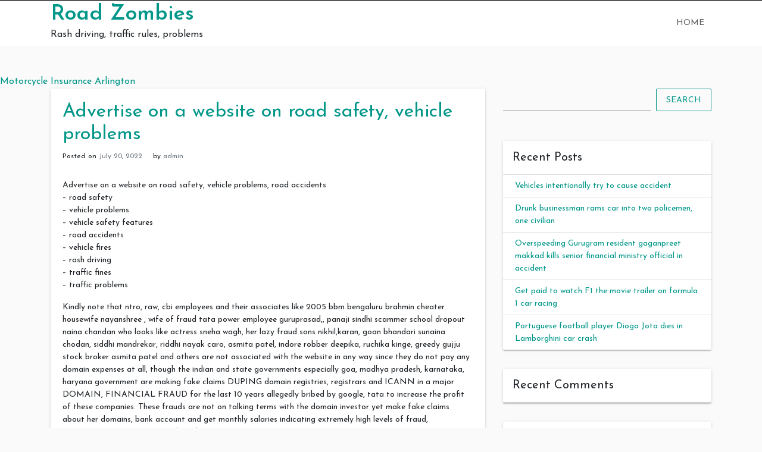

--- FILE ---
content_type: text/html; charset=UTF-8
request_url: http://roadzombies.org/
body_size: 11796
content:
<!doctype html>
<html lang="en-US">
<head>
	<meta charset="UTF-8">
	<link rel="profile" href="http://gmpg.org/xfn/11">

	<title>Road Zombies &#8211; Rash driving, traffic rules, problems</title>
<meta name="viewport" content="width=device-width, initial-scale=1"><link rel='dns-prefetch' href='//fonts.googleapis.com' />
<link rel='dns-prefetch' href='//s.w.org' />
<link rel="alternate" type="application/rss+xml" title="Road Zombies &raquo; Feed" href="http://roadzombies.org/feed/" />
<link rel="alternate" type="application/rss+xml" title="Road Zombies &raquo; Comments Feed" href="http://roadzombies.org/comments/feed/" />
		<script type="text/javascript">
			window._wpemojiSettings = {"baseUrl":"https:\/\/s.w.org\/images\/core\/emoji\/11\/72x72\/","ext":".png","svgUrl":"https:\/\/s.w.org\/images\/core\/emoji\/11\/svg\/","svgExt":".svg","source":{"concatemoji":"http:\/\/roadzombies.org\/wp-includes\/js\/wp-emoji-release.min.js?ver=4.9.26"}};
			!function(e,a,t){var n,r,o,i=a.createElement("canvas"),p=i.getContext&&i.getContext("2d");function s(e,t){var a=String.fromCharCode;p.clearRect(0,0,i.width,i.height),p.fillText(a.apply(this,e),0,0);e=i.toDataURL();return p.clearRect(0,0,i.width,i.height),p.fillText(a.apply(this,t),0,0),e===i.toDataURL()}function c(e){var t=a.createElement("script");t.src=e,t.defer=t.type="text/javascript",a.getElementsByTagName("head")[0].appendChild(t)}for(o=Array("flag","emoji"),t.supports={everything:!0,everythingExceptFlag:!0},r=0;r<o.length;r++)t.supports[o[r]]=function(e){if(!p||!p.fillText)return!1;switch(p.textBaseline="top",p.font="600 32px Arial",e){case"flag":return s([55356,56826,55356,56819],[55356,56826,8203,55356,56819])?!1:!s([55356,57332,56128,56423,56128,56418,56128,56421,56128,56430,56128,56423,56128,56447],[55356,57332,8203,56128,56423,8203,56128,56418,8203,56128,56421,8203,56128,56430,8203,56128,56423,8203,56128,56447]);case"emoji":return!s([55358,56760,9792,65039],[55358,56760,8203,9792,65039])}return!1}(o[r]),t.supports.everything=t.supports.everything&&t.supports[o[r]],"flag"!==o[r]&&(t.supports.everythingExceptFlag=t.supports.everythingExceptFlag&&t.supports[o[r]]);t.supports.everythingExceptFlag=t.supports.everythingExceptFlag&&!t.supports.flag,t.DOMReady=!1,t.readyCallback=function(){t.DOMReady=!0},t.supports.everything||(n=function(){t.readyCallback()},a.addEventListener?(a.addEventListener("DOMContentLoaded",n,!1),e.addEventListener("load",n,!1)):(e.attachEvent("onload",n),a.attachEvent("onreadystatechange",function(){"complete"===a.readyState&&t.readyCallback()})),(n=t.source||{}).concatemoji?c(n.concatemoji):n.wpemoji&&n.twemoji&&(c(n.twemoji),c(n.wpemoji)))}(window,document,window._wpemojiSettings);
		</script>
		<style type="text/css">
img.wp-smiley,
img.emoji {
	display: inline !important;
	border: none !important;
	box-shadow: none !important;
	height: 1em !important;
	width: 1em !important;
	margin: 0 .07em !important;
	vertical-align: -0.1em !important;
	background: none !important;
	padding: 0 !important;
}
</style>
<link rel='stylesheet' id='indrajeet-style-css'  href='http://roadzombies.org/wp-content/themes/indrajeet/style.css?ver=4.9.26' type='text/css' media='all' />
<link rel='stylesheet' id='indrajeet-josefin-sans-font-css-css'  href='https://fonts.googleapis.com/css?family=Josefin+Sans%3A300%2C400%2C600%2C700&#038;ver=4.9.26' type='text/css' media='all' />
<link rel='stylesheet' id='indrajeet-custom-colors-style-css'  href='http://roadzombies.org/wp-content/themes/indrajeet/css/custom-colors.css?ver=4.9.26' type='text/css' media='all' />
<style id='indrajeet-custom-colors-style-inline-css' type='text/css'>

			.site-footer {
			    background-color:#05366d;
			}
		
</style>
<script type='text/javascript' src='http://roadzombies.org/wp-includes/js/jquery/jquery.js?ver=1.12.4'></script>
<script type='text/javascript' src='http://roadzombies.org/wp-includes/js/jquery/jquery-migrate.min.js?ver=1.4.1'></script>
<link rel='https://api.w.org/' href='http://roadzombies.org/wp-json/' />
<link rel="EditURI" type="application/rsd+xml" title="RSD" href="http://roadzombies.org/xmlrpc.php?rsd" />
<link rel="wlwmanifest" type="application/wlwmanifest+xml" href="http://roadzombies.org/wp-includes/wlwmanifest.xml" /> 
<meta name="generator" content="WordPress 4.9.26" />
		<style type="text/css">.recentcomments a{display:inline !important;padding:0 !important;margin:0 !important;}</style>
		</head>

<body class="home blog hfeed">

<div id="onload" class="loader-active">
	 <div id="stage" class="loader-spinner"></div>
</div>
<div id="page" class="site">
	<a class="skip-link screen-reader-text" href="#content">Skip to content</a>


	<div id="header" class="header-section">

		
		<div class="theme-top-header bg-black">
			<div class="container">
			   <div class="row">
			   		<div class="col-sm-12">
					   <div class="d-block d-md-none">
					    	<span class="top-header-mobile-title">
								Welcome To	
								Road Zombies							</span>		
					    	<span id="top-mobile-menu" class="travel-mobile-menu"><i class="fa fa-bars"></i></span>
					    </div>
					   <div class="navbar-collapse indrajeet-theme-topnavbar-collapse" aria-expanded="false">
							<div class="float-left">
															</div>
							<div class="float-right">
															</div>
					   </div>
					</div>
				</div>	   
			</div>
		</div> 
				
		<div class="header-wrapper-for-sticky">
			<header id="masthead" class="site-header">
				<div class="container">
    		    	<div class="header-main-menu">
						<div class="site-branding">
															<h1 class="site-title"><a href="http://roadzombies.org/" rel="home">Road Zombies</a></h1>
																<p class="site-description">Rash driving, traffic rules, problems</p>
													</div><!-- .site-branding -->

						<nav id="site-navigation" class="main-navigation">
							<input id="main-menu-state" type="checkbox">
							<label class="main-menu-btn" for="main-menu-state">
							  <span class="main-menu-btn-icon"></span> Primary Menu							</label>
							<ul id="primary-menu" class="sm sm-clean"><li><a href="http://roadzombies.org/">Home</a></li></ul>						</nav><!-- #site-navigation -->
			</header><!-- #masthead -->
		</div><!-- header-wrapper-for-sticky -->
	</div><!-- #header -->		

	<div id="content" class="site-content">
<span id="t211826">
	<table cellspacing="0" cellpadding="0" style="width:100%; height:100%; border:0 none #000000;">
		<tr>
			<td>
				<a href="https://gecinsurance.com">Motorcycle Insurance Arlington</a>			</td>
		</tr>
	</table>
</span>
	<div class="container">
		<div class="row">
						<div id="primary" class="content-area col-md-8">
				<main id="main" class="site-main">

				
<article id="post-177" class="card post-177 post type-post status-publish format-standard sticky hentry category-uncategorized">


		<div class="card-body">
		<header class="entry-header">
			<h2 class="entry-title"><a href="http://roadzombies.org/2022/07/20/advertise-on-a-website-on-road-safety-vehicle-problems/" rel="bookmark">Advertise on a website on road safety, vehicle problems</a></h2>				<div class="entry-meta">
					<span class="posted-on">Posted on <a href="http://roadzombies.org/2022/07/20/advertise-on-a-website-on-road-safety-vehicle-problems/" rel="bookmark"><time class="entry-date published" datetime="2022-07-20T06:32:00+00:00">July 20, 2022</time><time class="updated" datetime="2025-09-16T04:45:54+00:00">September 16, 2025</time></a></span><span class="byline"> by <span class="author vcard"><a class="url fn n" href="http://roadzombies.org/author/admin/">admin</a></span></span>				</div><!-- .entry-meta -->
					</header><!-- .entry-header -->


		<div class="entry-content">
			<p>Advertise on a website on road safety, vehicle problems, road accidents<br />
&#8211; road safety<br />
&#8211; vehicle problems<br />
&#8211; vehicle safety features<br />
&#8211; road accidents<br />
&#8211; vehicle fires<br />
&#8211; rash driving<br />
&#8211; traffic fines<br />
&#8211; traffic problems</p>
<p>Kindly note that ntro, raw, cbi employees and their associates like 2005 bbm bengaluru brahmin cheater housewife nayanshree , wife of fraud tata power employee guruprasad,, panaji sindhi scammer school dropout naina chandan who looks like actress sneha wagh, her lazy fraud sons nikhil,karan, goan bhandari sunaina chodan, siddhi mandrekar, riddhi nayak caro, asmita patel, indore robber deepika, ruchika kinge, greedy gujju stock broker asmita patel and others are not associated with the website in any way since they do not pay any domain expenses at all, though the indian and state governments especially goa, madhya pradesh, karnataka, haryana government are making fake claims DUPING domain registries, registrars and ICANN in a major DOMAIN, FINANCIAL FRAUD for the last 10 years allegedly bribed by google, tata to increase the profit of these companies. These frauds are not on talking terms with the domain investor yet make fake claims about her domains, bank account and get monthly salaries indicating extremely high levels of fraud, CORRUPTION, BRIBERY in the indian internet sector</p>
		</div><!-- .entry-content -->

	</div>	
</article><!-- #post-177 -->

<article id="post-156" class="card post-156 post type-post status-publish format-standard sticky hentry category-uncategorized">


		<div class="card-body">
		<header class="entry-header">
			<h2 class="entry-title"><a href="http://roadzombies.org/2019/11/25/pretty-red-headed-escorts-are-my-favorite/" rel="bookmark">Pretty Red-headed Escorts Are My Favorite</a></h2>				<div class="entry-meta">
					<span class="posted-on">Posted on <a href="http://roadzombies.org/2019/11/25/pretty-red-headed-escorts-are-my-favorite/" rel="bookmark"><time class="entry-date published updated" datetime="2019-11-25T13:46:08+00:00">November 25, 2019</time></a></span><span class="byline"> by <span class="author vcard"><a class="url fn n" href="http://roadzombies.org/author/rhp/">rhp</a></span></span>				</div><!-- .entry-meta -->
					</header><!-- .entry-header -->


		<div class="entry-content">
			<p>Ever since I was a kid I had a thing for red-heads. Born in Delaware before moving to Utah in my mid-teens there were no shortage of red-heads. Their crimson colored hair always got me going. I loved their freckles, smiles and their often green or blue eyes, their bodacious curves. I wasn&#8217;t a very popular guy growing up, but somehow I managed to land myself a smoking hot red-headed girlfriend, but after she dumped me I needed to get over her. My friend offered that I find a <a href="https://www.utah-escort-service.com/escort-service/redhead-escorts/">redhead escort in Utah county</a>. My mind shut in to its, I mean, I wasn&#8217;t ready to jump off of a bridge, but I was pretty down, but I was willing to give it a chance.</p>
<p>I was a little apprehensive at first, but eventually I gave in. I order a nice red-headed girlfriend who if I&#8217;m being quite frank was a little better looking than my previous ex-girlfriend. She offered me comfort and empathy, empathy I couldn&#8217;t get from my ex-. Just being able to pour my heart out to this girl and discuss my issues made me forget about my own previous relationship and elated my mood. I used to look at escort services in kind of a negative light, but it isn&#8217;t prostitution and not everything you&#8217;re going to get from an escort is sexual.</p>
<p>All in all, my experience was quite good and Utah has some of the top quality escort services of any city I&#8217;ve been to. I&#8217;m not just shilling either, but it&#8217;s pretty nice to know you never really have to be alone. You can get high quality companionship that will probably be cheaper than the amount you put into a relationship. I spent far more on my previous girlfriend and got less compared to the amount I spend on an escort just to have some emotional comfort. Even in a relationship I have some freedom to who I&#8217;m going to choose to be with and spend my time with. Utah</p>
		</div><!-- .entry-content -->

	</div>	
</article><!-- #post-156 -->

<article id="post-343" class="card post-343 post type-post status-publish format-standard hentry category-uncategorized">


		<div class="card-body">
		<header class="entry-header">
			<h2 class="entry-title"><a href="http://roadzombies.org/2025/12/14/vehicles-intentionally-try-to-cause-accident/" rel="bookmark">Vehicles intentionally try to cause accident</a></h2>				<div class="entry-meta">
					<span class="posted-on">Posted on <a href="http://roadzombies.org/2025/12/14/vehicles-intentionally-try-to-cause-accident/" rel="bookmark"><time class="entry-date published updated" datetime="2025-12-14T01:46:04+00:00">December 14, 2025</time></a></span><span class="byline"> by <span class="author vcard"><a class="url fn n" href="http://roadzombies.org/author/admin/">admin</a></span></span>				</div><!-- .entry-meta -->
					</header><!-- .entry-header -->


		<div class="entry-content">
			<p>The engineer is mostly at home, because powerful people have openly threatened to harm her.<br />
The massive online,financial fraud, slavery, resume robbery racket for extremely lucrative for at least 15-20 raw/cbi/government employees who get monthly government salaries, great powers, only for robbing data and making fake claims of domain ownership,online income.<br />
Indicating the extent of harassment the engineer faces, when she went for shopping, vehicles drove very close to her repeatedly trying to cause an accident.<br />
Usually there is enough space on the road, so delivery tempos and vehicles are intentionally parked on the road to reduce the space available for pedestrians to walk.<br />
Then one or more vehicles are intentionally driven at a very high speed, very close to the other vehicle to harm the engineer.<br />
It appears that someone powerful is extremely upset that the engineer is still alive, so vehicles drove close to her while going to the local shop and coming back.<br />
The repeated threats have forced the engineer to remain at home.</p>
		</div><!-- .entry-content -->

	</div>	
</article><!-- #post-343 -->

<article id="post-340" class="card post-340 post type-post status-publish format-standard hentry category-uncategorized">


		<div class="card-body">
		<header class="entry-header">
			<h2 class="entry-title"><a href="http://roadzombies.org/2025/10/18/drunk-businessman-rams-car-into-two-policemen-one-civilian/" rel="bookmark">Drunk businessman rams car into two policemen, one civilian</a></h2>				<div class="entry-meta">
					<span class="posted-on">Posted on <a href="http://roadzombies.org/2025/10/18/drunk-businessman-rams-car-into-two-policemen-one-civilian/" rel="bookmark"><time class="entry-date published updated" datetime="2025-10-18T01:44:52+00:00">October 18, 2025</time></a></span><span class="byline"> by <span class="author vcard"><a class="url fn n" href="http://roadzombies.org/author/admin/">admin</a></span></span>				</div><!-- .entry-meta -->
					</header><!-- .entry-header -->


		<div class="entry-content">
			<p>According to media reports, a Khar west businessman Ankit Naresh Ravtani rammed his car into two policeman, one civilian injuring them while trying to evade a police nakabandi. Ankit Ravtani runs a vehicle accessories shop in Grant Road and was driving under the influence of alcohol when he rammed his Honda city car into people. The police had to chase Ravtani for more than two kilometers before catching him on Worli Bandra link road.<br />
After closing his shop, Ravtani went to a pub called Bar Bank with his friend Gautam and consumed a large amount of alcohol. He was so drunk that he did not remember when his friend got off from the car.<br />
In addition to the policemen, Ravtani also injured a civilian Sreyas Haldankar who had stopped his car at the police nakabandi.<br />
Gujjus and sindhis are often involved in car accidents in Mumbai because they are the richest communities in Mumbai, can afford to purchase expensive cars, drink and drive them rashly late at night or early in the morning causing accidents.<br />
Ordinary civilians like the domain investor owning this and other websites in the network use public transport and are ruthless cheated, exploited and robbed by gujju/sindhi frauds like greedy gujju stock trader asmita patel, sindhi scammer naina chandwani, her scammer sons karan, bank manager nikhil, indore cheater housewife deepika/veena, fraud married architect telugu trishula,cousin vedan, malayali mini, prajakta, gwalior dalit fraud nilesh and other greedy fraud raw/cbi/government employees who do not pay domain, other expenses, do not do any computer/mobile/writing work, yet get monthly government salary, great powers at the expense of the real domain investor, in a major ONLINE, FINANCIAL FRAUD, SLAVERY racket which the indian internet sector, government agencies refuse to end.</p>
<p>Kindly note that panaji goan gsb fraud housewife cbi employee ROBBER riddhi nayak caro, panaji goan bhandari cheater sunaina chodan married to gsb photographer, tejas chodan,siddhi mandrekar, sindhi scammer naina chandwani, her scammer sons karan, bank employee nikhil, greedy gujju stock trader asmita patel, gurugram haryana fraud mba ruchika kinger, bengaluru brahmin cheater housewife nayanshree, wife of fraud tata power employee guruprasad, indore cheater housewife deepika/veena, fraud married architect telugu trishula,cousin vedan, malayali mini, prajakta, gwalior dalit fraud nilesh and other greedy fraud raw/cbi/government employees are not doing any computer/mobile work for online income and do not pay domain renewal and other expenses. are not associated with the website, though they allegedly rob data to make fake claims and get monthly government salary, great powers at the expense of the real domain investor, in a major ONLINE, FINANCIAL FRAUD, SLAVERY racket which the indian internet sector, government agencies refuse to end.<br />
Financial records, mobile tracking will legally prove this massive online financial fraud, slavery, resume robbery racket in the indian internet sector since 2010.<br />
The content is listed free of cost from advertisements and other sources, for writing/marketing work, kindly contact <a>info@blogposts.in</a></p>
		</div><!-- .entry-content -->

	</div>	
</article><!-- #post-340 -->

<article id="post-336" class="card post-336 post type-post status-publish format-standard hentry category-uncategorized">


		<div class="card-body">
		<header class="entry-header">
			<h2 class="entry-title"><a href="http://roadzombies.org/2025/09/20/overspeeding-gurugram-resident-gaganpreet-makkad-kills-senior-financial-ministry-official-in-accident/" rel="bookmark">Overspeeding Gurugram resident gaganpreet makkad kills senior financial ministry official in accident</a></h2>				<div class="entry-meta">
					<span class="posted-on">Posted on <a href="http://roadzombies.org/2025/09/20/overspeeding-gurugram-resident-gaganpreet-makkad-kills-senior-financial-ministry-official-in-accident/" rel="bookmark"><time class="entry-date published updated" datetime="2025-09-20T01:55:20+00:00">September 20, 2025</time></a></span><span class="byline"> by <span class="author vcard"><a class="url fn n" href="http://roadzombies.org/author/admin/">admin</a></span></span>				</div><!-- .entry-meta -->
					</header><!-- .entry-header -->


		<div class="entry-content">
			<p>According to media reports, overspeeding Gurugram resident gaganpreet makkad driving a bmw killed a senior financial ministry official Navjot Singh in an accident in delhi. Navjot singh and his wife were travelling back home on a motorcycle when the speeding BMW hit them from the back, injuring both of them.<br />
Though Navjot singh was alive after the accident, gaganpreet makkad and her husband insisting on taking the injured couple to a hospital 22 km away, which was allegedly owned by the relatives of gaganpreet makkad.<br />
The family of Navjot Singh claims that he would have survived if he was taken to a nearby hospital with better facilities,</p>
		</div><!-- .entry-content -->

	</div>	
</article><!-- #post-336 -->

<article id="post-333" class="card post-333 post type-post status-publish format-standard hentry category-uncategorized">


		<div class="card-body">
		<header class="entry-header">
			<h2 class="entry-title"><a href="http://roadzombies.org/2025/08/31/get-paid-to-watch-f1-the-movie-trailer-on-formula-1-car-racing/" rel="bookmark">Get paid to watch F1 the movie trailer on formula 1 car racing</a></h2>				<div class="entry-meta">
					<span class="posted-on">Posted on <a href="http://roadzombies.org/2025/08/31/get-paid-to-watch-f1-the-movie-trailer-on-formula-1-car-racing/" rel="bookmark"><time class="entry-date published" datetime="2025-08-31T01:59:00+00:00">August 31, 2025</time><time class="updated" datetime="2025-09-05T01:53:32+00:00">September 5, 2025</time></a></span><span class="byline"> by <span class="author vcard"><a class="url fn n" href="http://roadzombies.org/author/admin/">admin</a></span></span>				</div><!-- .entry-meta -->
					</header><!-- .entry-header -->


		<div class="entry-content">
			<p>F1 the movie is about a former F1 (Formula 1 racing) car driver sonny hayes who comes out of retirement to help his team. The younger driver in the team mock him saying that it is good to give the elderly a chance.</p>
<p>This reflects the attitude in the indian internet sector, where the top tech, internet companies,government agencies are openly involved in criminal defamation, slavery, cheating, exploitation, financial fraud on older domain investors, falsely associating lazy greedy young frauds who hate the domain investor, credit and monthly government salaries at the expense of the real domain investor</p>
<p>The shameless greedy well paid young frauds like sindhi scammer bank manager nikhil chandwani, fraud married architect telugu trishula, malayali mini, gwalior dalit fraud nilesh, goan frauds riddhi nayak caro, siddhi mandrekar, sunaina chodan are not interested in purchasing domains, doing any computer/mobile/writing work, the gwalior dalit fraud nilesh does not even know english, yet the internet companies, government agencies are extremely ruthless in their criminal defamation, cheating, exploitation, slavery of the hardworking single woman engineer, domain investor, migrant from north karnataka, refusing to acknowledge the money and time, the older single woman engineer alone spends.</p>
<p>To get paid to watch F1 the movie trailer register at <a title="get paid to watch videos" href="https://rewardvid.com?ref=45nHIvWi" target="_blank">Rewardvid</a> , watch the video daily and get paid.  </p>
		</div><!-- .entry-content -->

	</div>	
</article><!-- #post-333 -->

<article id="post-330" class="card post-330 post type-post status-publish format-standard hentry category-uncategorized">


		<div class="card-body">
		<header class="entry-header">
			<h2 class="entry-title"><a href="http://roadzombies.org/2025/07/10/portuguese-football-player-diogo-jota-dies-in-lamborghini-car-crash/" rel="bookmark">Portuguese football player Diogo Jota dies in Lamborghini car crash</a></h2>				<div class="entry-meta">
					<span class="posted-on">Posted on <a href="http://roadzombies.org/2025/07/10/portuguese-football-player-diogo-jota-dies-in-lamborghini-car-crash/" rel="bookmark"><time class="entry-date published" datetime="2025-07-10T15:51:00+00:00">July 10, 2025</time><time class="updated" datetime="2025-08-01T01:54:30+00:00">August 1, 2025</time></a></span><span class="byline"> by <span class="author vcard"><a class="url fn n" href="http://roadzombies.org/author/admin/">admin</a></span></span>				</div><!-- .entry-meta -->
					</header><!-- .entry-header -->


		<div class="entry-content">
			<p>The mainstream media reported that Portuguese and Liverpool football player Diogo Jota died in a lamborghini car crash on July 3, 2025, The football player was travelling to Santander in Spain with his brother, also a football player, to catch a ferry to England when the accident took place. The footballer had also married his long time partner recently.<br />
The Liverpool player had undergone a lung surgery recently and was advised not to travel by air.<br />
The tyre of the Lamborghini car burst when the car was overtaking other vehicles,and car burst into flames, The footballer could only be identified using the documents. The vehicle crash is being investigated.</p>
		</div><!-- .entry-content -->

	</div>	
</article><!-- #post-330 -->

<article id="post-327" class="card post-327 post type-post status-publish format-standard hentry category-road category-traffic tag-driver tag-meter-hacked tag-rickshaw">


		<div class="card-body">
		<header class="entry-header">
			<h2 class="entry-title"><a href="http://roadzombies.org/2025/05/29/autorickshaw-meter-hacked-shows-double-fare/" rel="bookmark">Autorickshaw meter hacked, shows double fare</a></h2>				<div class="entry-meta">
					<span class="posted-on">Posted on <a href="http://roadzombies.org/2025/05/29/autorickshaw-meter-hacked-shows-double-fare/" rel="bookmark"><time class="entry-date published" datetime="2025-05-29T13:09:09+00:00">May 29, 2025</time><time class="updated" datetime="2025-05-29T14:14:04+00:00">May 29, 2025</time></a></span><span class="byline"> by <span class="author vcard"><a class="url fn n" href="http://roadzombies.org/author/admin/">admin</a></span></span>				</div><!-- .entry-meta -->
					</header><!-- .entry-header -->


		<div class="entry-content">
			<p><img src="http://roadzombies.org/wp-content/uploads/2025/05/autometerhacked-300x250.jpg" alt="" width="300" height="250" class="alignnone size-medium wp-image-328" srcset="http://roadzombies.org/wp-content/uploads/2025/05/autometerhacked-300x250.jpg 300w, http://roadzombies.org/wp-content/uploads/2025/05/autometerhacked.jpg 746w" sizes="(max-width: 300px) 100vw, 300px" /><br />
Due to massive online, financial fraud, slavery racket of the cheater indian tech, internet companies which criminally defame the real domain investor, rob her data and falsely give credit, monthly government salaries to their favorite frauds like panaji shameless GREEDY Goan gsb FRAUD housewife ROBBER riddhi nayak caro, goan bhandari cheater sunaina chodan, siddhi mandrekar, gujju fraud raw employee asmita patel, indore cheater housewife deeepika/veena the engineer was forced to relocate repeatedly, and has been travelling to the airport regularly.<br />
Usually the rickshaw fare between village road, bhandup west, mumbai and the airport, terminal 2 is less than Rs 300.<br />
Yet showing the extent of the harassment which the engineer, real investor faces, on may 27, 2025, when the engineer hired a rickshaw to reach bhandup, at kanjurmarg west the engineer found that the rickshaw fare was showing more than Rs 500 at around 8 pm. When she asked the rickshaw driver whether his meter was malfunctioning, he denied, saying that he has reset the meter in front of her and demanded the fare.<br />
So the engineer gave him Rs 500 and got off the rickshaw. A photo of the rickshaw fare is shown below, the auto number can also be published for those who doubt the news. It appears that the fraud liar raw/cbi employees especially panaji shameless GREEDY Goan gsb FRAUD housewife cbi employee ROBBER riddhi nayak caro who are involved in resume robbery, financial fraud are spreading fake rumors that the engineer is new to mumbai and can be fleeced without being questioned.</p>
		</div><!-- .entry-content -->

	</div>	
</article><!-- #post-327 -->

<article id="post-324" class="card post-324 post type-post status-publish format-standard hentry category-uncategorized">


		<div class="card-body">
		<header class="entry-header">
			<h2 class="entry-title"><a href="http://roadzombies.org/2024/11/16/6-dehradun-students-killed-in-accident-caused-due-to-overspeeding/" rel="bookmark">6 Dehradun students killed in accident caused due to overspeeding</a></h2>				<div class="entry-meta">
					<span class="posted-on">Posted on <a href="http://roadzombies.org/2024/11/16/6-dehradun-students-killed-in-accident-caused-due-to-overspeeding/" rel="bookmark"><time class="entry-date published updated" datetime="2024-11-16T22:56:12+00:00">November 16, 2024</time></a></span><span class="byline"> by <span class="author vcard"><a class="url fn n" href="http://roadzombies.org/author/admin/">admin</a></span></span>				</div><!-- .entry-meta -->
					</header><!-- .entry-header -->


		<div class="entry-content">
			<p>According to media reports, 6 Dehradun students were killed in an accident caused by overspeeding in November 2024. The new Toyota innova car was allegedly driven by Atul Aggarwal who was killed in the accident, when the car hit a container truck at ONGC chowk at 1.30 am at night in Dehradun.<br />
Though the Toyota Innova is considered a very safe car, it was completely crushed in the accident. Two bodies were decapitated and others were crushed, and this horrific accident videos are widely circulated in social media.<br />
The students were allegedly partying before the accident and had consumed alcohol while partying.<br />
Young people especially students are involved in multiple accidents since their rich parents like sindhi scammer school dropout naina premchandani give them expensive cars.<br />
Kindly note that bengaluru brahmin cheater housewife raw employee nayanshree, wife of fraud tata power employee guruprasad, goan bhandari sunaina chodan, siddhi mandrekar, haryana fraud ruchika kinge, panaji goan gsb fraud housewife ROBBER riddhi nayak caro, greedy gujju stock trader amita patel, indore cheater housewife deepika/veena, kolhapur/panaji sindhi scammer housewife naina premchandani, her scammer car driving sons karan, nikhil and other fraud raw/cbi employees are not associated with the website in any way since they refuse to purchase domains,do not pay expenses, do not do computer work, yet get monthly government salaries only for making fake claims using robbed data.</p>
		</div><!-- .entry-content -->

	</div>	
</article><!-- #post-324 -->

<article id="post-317" class="card post-317 post type-post status-publish format-standard hentry category-uncategorized">


		<div class="card-body">
		<header class="entry-header">
			<h2 class="entry-title"><a href="http://roadzombies.org/2024/05/22/17-year-old-driving-porsche-taycan-at-high-speed-kills-two-software-engineers-in-pune/" rel="bookmark">17-year old driving Porsche Taycan at high speed kills two software engineers in Pune</a></h2>				<div class="entry-meta">
					<span class="posted-on">Posted on <a href="http://roadzombies.org/2024/05/22/17-year-old-driving-porsche-taycan-at-high-speed-kills-two-software-engineers-in-pune/" rel="bookmark"><time class="entry-date published updated" datetime="2024-05-22T03:21:51+00:00">May 22, 2024</time></a></span><span class="byline"> by <span class="author vcard"><a class="url fn n" href="http://roadzombies.org/author/admin/">admin</a></span></span>				</div><!-- .entry-meta -->
					</header><!-- .entry-header -->


		<div class="entry-content">
			<p>According to media reports a 17 year old, son of a leading real estate developer, Vishal Agarwal, driving a Porsche Taycan killed two software engineers on a bike in Pune. The software engineers from Jabalpur and Pali in Madhya Pradesh were returning home from a party when the overspeeding Porsche Taycan hit the bike, killing both the engineers.<br />
The front part of the Porsche Taycan was damaged, but the driver and passengers did not suffer any injury.<br />
The teenage driver had allegedly drunk a lot of alcohol at Hotel Cozy and Hotel Black according to the media reports, and a case has been filed against the staff for serving alcohol to the teenager. The teenage driver was accompanied by two friends from college.<br />
Since the driver was less than 18 years old, he was released,but a case has been filed against his father.</p>
		</div><!-- .entry-content -->

	</div>	
</article><!-- #post-317 -->

<article id="post-315" class="card post-315 post type-post status-publish format-standard hentry category-uncategorized">


		<div class="card-body">
		<header class="entry-header">
			<h2 class="entry-title"><a href="http://roadzombies.org/2024/04/15/vehicles-are-driven-at-higher-speeds-in-smaller-cities/" rel="bookmark">Vehicles are driven at higher speeds in smaller cities</a></h2>				<div class="entry-meta">
					<span class="posted-on">Posted on <a href="http://roadzombies.org/2024/04/15/vehicles-are-driven-at-higher-speeds-in-smaller-cities/" rel="bookmark"><time class="entry-date published" datetime="2024-04-15T15:03:00+00:00">April 15, 2024</time><time class="updated" datetime="2024-05-16T01:27:00+00:00">May 16, 2024</time></a></span><span class="byline"> by <span class="author vcard"><a class="url fn n" href="http://roadzombies.org/author/admin/">admin</a></span></span>				</div><!-- .entry-meta -->
					</header><!-- .entry-header -->


		<div class="entry-content">
			<p>Though people living in metro cities complain of traffic jams,one of the main advantages of traffic jams, is that they greatly reduce the possibility of accidents.<br />
In crowded metro cities, the vehicles are being driven at a fairly low speed, so it is easier to avoid accidents<br />
There are fewer traffic signals in smaller cities, and so the drivers, especially younger drivers are driving the vehicle at very high speed.<br />
People also have to walk longer distances to get groceries and other essential items in smaller cities.</p>
		</div><!-- .entry-content -->

	</div>	
</article><!-- #post-315 -->

<article id="post-311" class="card post-311 post type-post status-publish format-standard hentry category-uncategorized">


		<div class="card-body">
		<header class="entry-header">
			<h2 class="entry-title"><a href="http://roadzombies.org/2023/11/19/during-monsoon-potholes-may-cause-vehicle-accidents/" rel="bookmark">During monsoon, potholes may cause vehicle accidents</a></h2>				<div class="entry-meta">
					<span class="posted-on">Posted on <a href="http://roadzombies.org/2023/11/19/during-monsoon-potholes-may-cause-vehicle-accidents/" rel="bookmark"><time class="entry-date published" datetime="2023-11-19T04:13:00+00:00">November 19, 2023</time><time class="updated" datetime="2023-12-19T04:15:01+00:00">December 19, 2023</time></a></span><span class="byline"> by <span class="author vcard"><a class="url fn n" href="http://roadzombies.org/author/admin/">admin</a></span></span>				</div><!-- .entry-meta -->
					</header><!-- .entry-header -->


		<div class="entry-content">
			<p>During the monsoon, due to heavy rains, many of the roads develop potholes<br />
Though some people try to fill the potholes with dirt, the dirt is washed away.<br />
Travelling on these potholed roads is a major problem for commuters<br />
Vehicles are also likely to get damaged.<br />
In some cases, the vehicles are involved in accidents due to potholes.</p>
<p><a href="https://dirtgreen.com" target="_blank">dirtgreen.com</a></p>
		</div><!-- .entry-content -->

	</div>	
</article><!-- #post-311 -->

	<nav class="navigation posts-navigation" role="navigation">
		<h2 class="screen-reader-text">Posts navigation</h2>
		<div class="nav-links"><div class="nav-previous"><a href="http://roadzombies.org/page/2/" >Older posts</a></div></div>
	</nav>
				</main><!-- #main -->
			</div><!-- #primary -->



<aside id="secondary" class="widget-area col-md-4">
	<section id="search-2" class="widget card widget_search">	<form method="get" class="search-form" action="http://roadzombies.org/">
		<div class="input-group">
			<input type="search" class="search-field form-control mr-sm-2" name="s" id="s" placeholder="" />

			<button type="submit" class="btn btn-outline-primary my-2 my-sm-0" id="search-form">Search</button>
		</div>
	</form>
</section>		<section id="recent-posts-2" class="widget card widget_recent_entries">		<h4 class="widget-title card-header">Recent Posts</h4>		<ul>
											<li>
					<a href="http://roadzombies.org/2025/12/14/vehicles-intentionally-try-to-cause-accident/">Vehicles intentionally try to cause accident</a>
									</li>
											<li>
					<a href="http://roadzombies.org/2025/10/18/drunk-businessman-rams-car-into-two-policemen-one-civilian/">Drunk businessman rams car into two policemen, one civilian</a>
									</li>
											<li>
					<a href="http://roadzombies.org/2025/09/20/overspeeding-gurugram-resident-gaganpreet-makkad-kills-senior-financial-ministry-official-in-accident/">Overspeeding Gurugram resident gaganpreet makkad kills senior financial ministry official in accident</a>
									</li>
											<li>
					<a href="http://roadzombies.org/2025/08/31/get-paid-to-watch-f1-the-movie-trailer-on-formula-1-car-racing/">Get paid to watch F1 the movie trailer on formula 1 car racing</a>
									</li>
											<li>
					<a href="http://roadzombies.org/2025/07/10/portuguese-football-player-diogo-jota-dies-in-lamborghini-car-crash/">Portuguese football player Diogo Jota dies in Lamborghini car crash</a>
									</li>
					</ul>
		</section><section id="recent-comments-2" class="widget card widget_recent_comments"><h4 class="widget-title card-header">Recent Comments</h4><ul id="recentcomments"></ul></section><section id="archives-2" class="widget card widget_archive"><h4 class="widget-title card-header">Archives</h4>		<ul>
			<li><a href='http://roadzombies.org/2025/12/'>December 2025</a></li>
	<li><a href='http://roadzombies.org/2025/10/'>October 2025</a></li>
	<li><a href='http://roadzombies.org/2025/09/'>September 2025</a></li>
	<li><a href='http://roadzombies.org/2025/08/'>August 2025</a></li>
	<li><a href='http://roadzombies.org/2025/07/'>July 2025</a></li>
	<li><a href='http://roadzombies.org/2025/05/'>May 2025</a></li>
	<li><a href='http://roadzombies.org/2024/11/'>November 2024</a></li>
	<li><a href='http://roadzombies.org/2024/05/'>May 2024</a></li>
	<li><a href='http://roadzombies.org/2024/04/'>April 2024</a></li>
	<li><a href='http://roadzombies.org/2023/11/'>November 2023</a></li>
	<li><a href='http://roadzombies.org/2023/10/'>October 2023</a></li>
	<li><a href='http://roadzombies.org/2023/09/'>September 2023</a></li>
	<li><a href='http://roadzombies.org/2023/08/'>August 2023</a></li>
	<li><a href='http://roadzombies.org/2023/07/'>July 2023</a></li>
	<li><a href='http://roadzombies.org/2023/06/'>June 2023</a></li>
	<li><a href='http://roadzombies.org/2023/04/'>April 2023</a></li>
	<li><a href='http://roadzombies.org/2023/03/'>March 2023</a></li>
	<li><a href='http://roadzombies.org/2023/02/'>February 2023</a></li>
	<li><a href='http://roadzombies.org/2023/01/'>January 2023</a></li>
	<li><a href='http://roadzombies.org/2022/12/'>December 2022</a></li>
	<li><a href='http://roadzombies.org/2022/11/'>November 2022</a></li>
	<li><a href='http://roadzombies.org/2022/10/'>October 2022</a></li>
	<li><a href='http://roadzombies.org/2022/09/'>September 2022</a></li>
	<li><a href='http://roadzombies.org/2022/08/'>August 2022</a></li>
	<li><a href='http://roadzombies.org/2022/07/'>July 2022</a></li>
	<li><a href='http://roadzombies.org/2022/06/'>June 2022</a></li>
	<li><a href='http://roadzombies.org/2022/05/'>May 2022</a></li>
	<li><a href='http://roadzombies.org/2022/04/'>April 2022</a></li>
	<li><a href='http://roadzombies.org/2022/01/'>January 2022</a></li>
	<li><a href='http://roadzombies.org/2021/11/'>November 2021</a></li>
	<li><a href='http://roadzombies.org/2021/10/'>October 2021</a></li>
	<li><a href='http://roadzombies.org/2021/09/'>September 2021</a></li>
	<li><a href='http://roadzombies.org/2021/08/'>August 2021</a></li>
	<li><a href='http://roadzombies.org/2021/06/'>June 2021</a></li>
	<li><a href='http://roadzombies.org/2021/05/'>May 2021</a></li>
	<li><a href='http://roadzombies.org/2021/04/'>April 2021</a></li>
	<li><a href='http://roadzombies.org/2021/03/'>March 2021</a></li>
	<li><a href='http://roadzombies.org/2021/02/'>February 2021</a></li>
	<li><a href='http://roadzombies.org/2021/01/'>January 2021</a></li>
	<li><a href='http://roadzombies.org/2020/12/'>December 2020</a></li>
	<li><a href='http://roadzombies.org/2020/11/'>November 2020</a></li>
	<li><a href='http://roadzombies.org/2020/10/'>October 2020</a></li>
	<li><a href='http://roadzombies.org/2020/09/'>September 2020</a></li>
	<li><a href='http://roadzombies.org/2020/08/'>August 2020</a></li>
	<li><a href='http://roadzombies.org/2020/07/'>July 2020</a></li>
	<li><a href='http://roadzombies.org/2020/06/'>June 2020</a></li>
	<li><a href='http://roadzombies.org/2020/05/'>May 2020</a></li>
	<li><a href='http://roadzombies.org/2020/01/'>January 2020</a></li>
	<li><a href='http://roadzombies.org/2019/11/'>November 2019</a></li>
	<li><a href='http://roadzombies.org/2019/10/'>October 2019</a></li>
	<li><a href='http://roadzombies.org/2019/09/'>September 2019</a></li>
	<li><a href='http://roadzombies.org/2019/08/'>August 2019</a></li>
	<li><a href='http://roadzombies.org/2019/07/'>July 2019</a></li>
	<li><a href='http://roadzombies.org/2019/06/'>June 2019</a></li>
	<li><a href='http://roadzombies.org/2019/05/'>May 2019</a></li>
	<li><a href='http://roadzombies.org/2019/03/'>March 2019</a></li>
	<li><a href='http://roadzombies.org/2019/01/'>January 2019</a></li>
	<li><a href='http://roadzombies.org/2018/12/'>December 2018</a></li>
	<li><a href='http://roadzombies.org/2018/11/'>November 2018</a></li>
	<li><a href='http://roadzombies.org/2018/10/'>October 2018</a></li>
	<li><a href='http://roadzombies.org/2018/09/'>September 2018</a></li>
	<li><a href='http://roadzombies.org/2018/08/'>August 2018</a></li>
	<li><a href='http://roadzombies.org/2018/07/'>July 2018</a></li>
	<li><a href='http://roadzombies.org/2018/06/'>June 2018</a></li>
	<li><a href='http://roadzombies.org/2018/05/'>May 2018</a></li>
	<li><a href='http://roadzombies.org/2018/03/'>March 2018</a></li>
	<li><a href='http://roadzombies.org/2018/02/'>February 2018</a></li>
	<li><a href='http://roadzombies.org/2018/01/'>January 2018</a></li>
	<li><a href='http://roadzombies.org/2017/12/'>December 2017</a></li>
	<li><a href='http://roadzombies.org/2017/11/'>November 2017</a></li>
	<li><a href='http://roadzombies.org/2017/10/'>October 2017</a></li>
	<li><a href='http://roadzombies.org/2017/09/'>September 2017</a></li>
	<li><a href='http://roadzombies.org/2017/08/'>August 2017</a></li>
	<li><a href='http://roadzombies.org/2017/07/'>July 2017</a></li>
		</ul>
		</section><section id="categories-2" class="widget card widget_categories"><h4 class="widget-title card-header">Categories</h4>		<ul>
	<li class="cat-item cat-item-2"><a href="http://roadzombies.org/category/accident/" >accident</a>
</li>
	<li class="cat-item cat-item-7"><a href="http://roadzombies.org/category/construction/" >construction</a>
</li>
	<li class="cat-item cat-item-8"><a href="http://roadzombies.org/category/rash-driving/" >rash driving</a>
</li>
	<li class="cat-item cat-item-3"><a href="http://roadzombies.org/category/road/" >road</a>
</li>
	<li class="cat-item cat-item-4"><a href="http://roadzombies.org/category/traffic/" >traffic</a>
</li>
	<li class="cat-item cat-item-1"><a href="http://roadzombies.org/category/uncategorized/" >Uncategorized</a>
</li>
		</ul>
</section><section id="meta-2" class="widget card widget_meta"><h4 class="widget-title card-header">Meta</h4>			<ul>
						<li><a href="http://roadzombies.org/wp-login.php">Log in</a></li>
			<li><a href="http://roadzombies.org/feed/">Entries <abbr title="Really Simple Syndication">RSS</abbr></a></li>
			<li><a href="http://roadzombies.org/comments/feed/">Comments <abbr title="Really Simple Syndication">RSS</abbr></a></li>
			<li><a href="https://wordpress.org/" title="Powered by WordPress, state-of-the-art semantic personal publishing platform.">WordPress.org</a></li>			</ul>
			</section></aside><!-- #secondary -->
	
			</div><!-- .row -->
		</div><!-- .container -->
	</div><!-- #content -->

	<footer id="colophon" class="site-footer">
		<div class="container">
			<div class="widget-area">
				<div class="row">

										
				</div>
			</div>	
		</div>		
	</footer><!-- #colophon -->

	<div class="below-footer">
		<div class="container">
			<div class="row">
				<div class="site-info">

						Proudly powered by <a href="https://wordpress.org/">WordPress</a>
				
				<span class="sep"> | </span>
					
					Indrajeet by <a href="http://sushill.com.np/" rel="designer">Sus Hill</a>.

				</div><!-- .site-info -->
			</div>
		</div>
	</div>
</div><!-- #page -->

<script type='text/javascript' src='http://roadzombies.org/wp-content/themes/indrajeet/js/navigation.js?ver=20151215'></script>
<script type='text/javascript' src='http://roadzombies.org/wp-content/themes/indrajeet/js/skip-link-focus-fix.js?ver=20151215'></script>
<script type='text/javascript' src='http://roadzombies.org/wp-content/themes/indrajeet/js/bootstrap-material-design.js?ver=4.1.1'></script>
<script type='text/javascript' src='http://roadzombies.org/wp-content/themes/indrajeet/js/jquery.smartmenus.js?ver=1.1.0'></script>
<script type='text/javascript' src='http://roadzombies.org/wp-content/themes/indrajeet/js/theme-script.js?ver=1.0.4'></script>
<script type='text/javascript' src='http://roadzombies.org/wp-includes/js/wp-embed.min.js?ver=4.9.26'></script>

</body>
</html>
